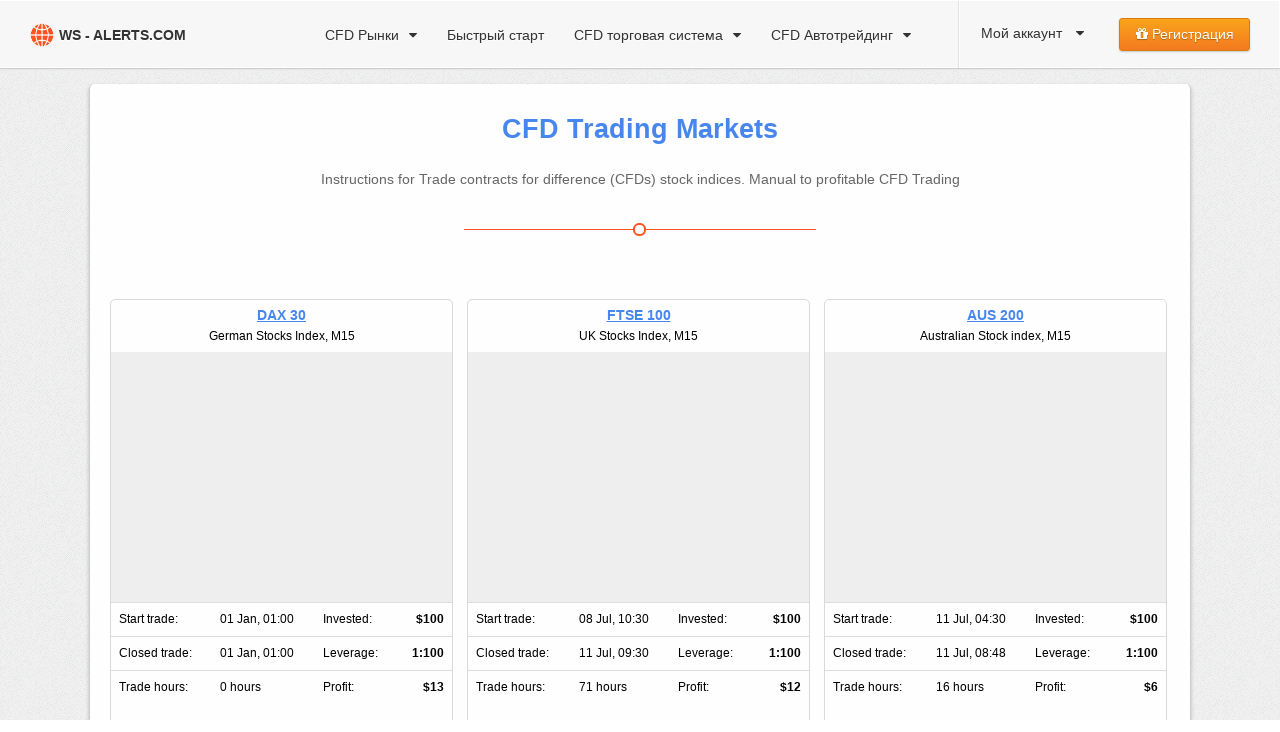

--- FILE ---
content_type: text/html; charset=utf-8
request_url: http://ru.ws-alerts.com/markets
body_size: 6944
content:
<!DOCTYPE html PUBLIC "-//W3C//DTD XHTML 1.0 Transitional//EN" "http://www.w3.org/TR/xhtml1/DTD/xhtml1-transitional.dtd">
<html xmlns="http://www.w3.org/1999/xhtml">
<head>
	<meta http-equiv="Content-Type" content="text/html; charset=utf-8" />
	
	<title>CFD Инструкции торговли</title>	
	
	<link href="/pub/css/layout1.css" rel="stylesheet" type="text/css">	
	<link rel="shortcut icon" href="/favicon.ico" type="image/x-icon" />
	<meta name="description" content="Инструкции для торговли на рынках котрактов на разницу (CFDs) индексов акций. Полное руководство для профессионалов CFD трединга">
	<meta name="keywords" content="Инструкции CFD трейдинга, CFD трейдинг помощь">

	<script src="/pub/st/layout.js"></script>	
	
	<link rel="alternate" href="//ws-alerts.com/markets" hreflang="en" />
	<link rel="alternate" href="//ru.ws-alerts.com/markets" hreflang="ru" />
		
</head>

<body class="fixed lang-ru" data-lang="ru">	
	<header class="aws-page-header">
	<div class="aws-nav-header">
		<div class="aws-nav-header-left">
		
			<a href="/" class="logo"><img src="/pub/images/icons/logo.png"><span>WS - ALERTS.COM</span></a>
			
			
		
			<div class="aws-nav-quicklinks" style="width:690px;">
				<div class="aws-nav-quicklink"> 
					<a href="/markets">CFD Рынки <i class="tw fa-caret-down"></i> </a> 
					
					
					<div class="aws-nav-popover"> 
					   <ul> 						
						<li class="aws-nav-popover-header">CFD РЫНКИ</li> 
						<li><a href="/markets/AUS200">Австралия AUS200</a> </li> 						
						<li><a href="/markets/DAX">Германия DAX30</a> </li> 						
						<li><a href="/markets/FTSE100">Англия FTSE100</a> </li> 
						<li><a href="/markets/NASDAQ100">США NASDAQ100</a> </li> 
						<li><a href="/markets/SP500">США S&P500</a> </li> 
						<li><a href="/markets/DJIA">США Dow Jones</a> </li>
					    <li><a href="/products/fx_cfd_gold_oil_alerts">Сигналы по Нефти и Золоту</a> </li>
							
						
					   </ul> 
					   <div class="aws-nav-popover-arrow"></div> 
					   <div class="aws-nav-popover-arrow-inner"></div> 
					</div>
					
				</div>
				<div class="aws-nav-quicklink"> 
					<a href="/articles">Быстрый старт</a> 
				</div>
				<div class="aws-nav-quicklink"> 
					<a href="/products">CFD торговая система <i class="tw fa-caret-down"></i></a> 
					<div class="aws-nav-popover" style="left:270px;"> 
					   <ul> 
					   		<li class="aws-nav-popover-header">О торговой системе</li> 
							
							<li><a href="/products/fx_cfd_gold_oil_alerts">Сигналы по Нефти и Золоту</a> </li>
							
							
							<li><a href="/products/forex">Форекс индикатор М5</a> </li>
							<li><a href="/products/fx_cfd_alerts">Форекс и CFD сигналы Н4</a> </li>
							
							
							<li><a href="/products">Торговая система</a> </li>
							<li><a href="/products/indicators">MT4 индикаторы</a> </li>
							<li><a href="/products/history">Анализ истории</a> </li>							
					   
					   
					   </ul>
					   <div class="aws-nav-popover-arrow"></div> 
					   <div class="aws-nav-popover-arrow-inner"></div> 
					</div>
				</div>
				
				<div class="aws-nav-quicklink"> 
					<a href="/products/ea">CFD Автотрейдинг <i class="tw fa-caret-down"></i></a> 
					<div class="aws-nav-popover" style="left:450px;"> 
					   <ul> 
					   		<li class="aws-nav-popover-header">CFD Автотрейдинг EA</li> 
							<li><a href="/products/ea">MT4 Автотрейдинг</a> </li>							
							<li><a href="/products/statistic">Наши трейды</a> </li>
					   </ul>
					   <div class="aws-nav-popover-arrow"></div> 
					   <div class="aws-nav-popover-arrow-inner"></div> 
					</div>
					
					
					
				</div>			
			</div>
		</div>
		
		<div id="aws-nav-header-right" class="aws-nav-header-right">
						<a href="/account/signup" class="signup"><i class="tw fa-gift"></i> Регистрация</a>
						<div class="aws-nav-popover-trigger"> 
				<span>Мой аккаунт</span> 
				<i class="tw fa-caret-down"></i> 
				
				
				
				<div class="aws-nav-popover"> 
				   <ul> 
					<li class="aws-nav-popover-header">МОЙ АККАУНТ</li> 
					<li> <a href="/account/login">Вход</a> </li> 
					<li> <a href="/account/signup">Настройки аккаунта</a> </li> 
					<li> <a href="/account/signup">Премиум услуги</a> </li> 
					<li> <a href="/account/recover">Забыли пароль</a> </li> 
				   </ul> 
				   <div class="aws-nav-popover-arrow"></div> 
				   <div class="aws-nav-popover-arrow-inner"></div> 
      			</div>
				
			</div>
			
			
			
			<div class="aws-nav-quicklinks-separator"> 
			 <div class="aws-nav-left"></div> 
			 <div class="aws-nav-right"></div> 
			</div>
		
		
		
		</div>
	
	</div>
	<div class="clear"></div>
</header>	
			
	
	
	<div class="center-content"><div class="head_overview">
	<h1>CFD Trading Markets</h1>
	<p>Instructions for Trade contracts for difference (CFDs) stock indices. Manual to profitable CFD Trading</p>
	<div class="mhr"><span class="hr-inner"><span class="hr-inner-style"></span></span></div>	
	<div class="divide"></div>			
</div>

<script>
	var alerts = {};
	</script>

<div class="market-index">
	
			<div class="market-box">
			<div class="title"><a class="chart-el" name="DAX" href="/markets/DAX">DAX 30</a> <p>German Stocks Index, M15</p></div>
			<div class="dash-line orange"></div>	
			<div class="chart" id="market-chart-GE30"></div>	
			<div class="box">
			<table class="table table-hover">
				<tr>
					<td>Start trade:</td>
					<td>01 Jan, 01:00</td>
					<td>Invested:</td>
					<td align="right"><b>$100</b></td>
				</tr>
				<tr>
					<td>Closed trade:</td>
					<td>01 Jan, 01:00</td>
					<td>Leverage:</td>
					<td align="right"><b>1:100</b></td>
				</tr>
				<tr>
					<td>Trade hours:</td>
					<td>0 hours</td>
					<td>Profit:</td>
					<td align="right"><b>$13</b></td>
				</tr>
			
			</table>
			
			<script>
				alerts['GE30'] =  [];	
			</script>
			<p class="shower"><a href="/account/signup" class="btn btn-success"> <i class="tw fa-ok"></i> Try risk free</a></p>
		</div>
		</div>
			<div class="market-box">
			<div class="title"><a class="chart-el" name="FTSE100" href="/markets/FTSE100">FTSE 100</a> <p>UK Stocks Index, M15</p></div>
			<div class="dash-line orange"></div>	
			<div class="chart" id="market-chart-UK100"></div>	
			<div class="box">
			<table class="table table-hover">
				<tr>
					<td>Start trade:</td>
					<td>08 Jul, 10:30</td>
					<td>Invested:</td>
					<td align="right"><b>$100</b></td>
				</tr>
				<tr>
					<td>Closed trade:</td>
					<td>11 Jul, 09:30</td>
					<td>Leverage:</td>
					<td align="right"><b>1:100</b></td>
				</tr>
				<tr>
					<td>Trade hours:</td>
					<td>71 hours</td>
					<td>Profit:</td>
					<td align="right"><b>$12</b></td>
				</tr>
			
			</table>
			
			<script>
				alerts['UK100'] =  [{"id":"33802","tstamp":"1751967000","symbol":"UK100","period":"30","direct":"2","startPrice":"8801.8","averPrice":"8788.4","stopPrice":"8775.0","lastPrice":"8955.4","maxPrice":"8990.6","minPrice":"8801.8","closePrice":"0.0","closeTime":"0","crdate":"1751958000","cpTime":"1752222600","cpPrice":"8955.1","cpHigh":"0.0","risePotential":"116.7","risk":"26.8","isConfirmed":true}];	
			</script>
			<p class="shower"><a href="/account/signup" class="btn btn-success"> <i class="tw fa-ok"></i> Try risk free</a></p>
		</div>
		</div>
			<div class="market-box">
			<div class="title"><a class="chart-el" name="AUS200" href="/markets/AUS200">AUS 200</a> <p>Australian Stock index, M15</p></div>
			<div class="dash-line orange"></div>	
			<div class="chart" id="market-chart-AUS-200"></div>	
			<div class="box">
			<table class="table table-hover">
				<tr>
					<td>Start trade:</td>
					<td>11 Jul, 04:30</td>
					<td>Invested:</td>
					<td align="right"><b>$100</b></td>
				</tr>
				<tr>
					<td>Closed trade:</td>
					<td>11 Jul, 08:48</td>
					<td>Leverage:</td>
					<td align="right"><b>1:100</b></td>
				</tr>
				<tr>
					<td>Trade hours:</td>
					<td>16 hours</td>
					<td>Profit:</td>
					<td align="right"><b>$6</b></td>
				</tr>
			
			</table>
			
			<script>
				alerts['AUS-200'] =  [{"id":"33806","tstamp":"1752204600","symbol":"AUS-200","period":"30","direct":"4","startPrice":"8595.6","averPrice":"8615.6","stopPrice":"8635.6","lastPrice":"8582.1","maxPrice":"8542.6","minPrice":"8603.6","closePrice":"0.0","closeTime":"0","crdate":"1752195680","cpTime":"1752263301","cpPrice":"8582.1","cpHigh":"0.0","risePotential":"15.2","risk":"40.0","isConfirmed":false},{"id":"33804","tstamp":"1752030000","symbol":"AUS-200","period":"30","direct":"4","startPrice":"8544.9","averPrice":"8571.8","stopPrice":"8598.6","lastPrice":"8597.6","maxPrice":"8535.9","minPrice":"8635.6","closePrice":"0.0","closeTime":"0","crdate":"1752021000","cpTime":"1752195680","cpPrice":"8595.6","cpHigh":"0.0","risePotential":"0.0","risk":"53.7","isConfirmed":false},{"id":"33801","tstamp":"1751965200","symbol":"AUS-200","period":"30","direct":"2","startPrice":"8601.3","averPrice":"8582.6","stopPrice":"8563.8","lastPrice":"8544.9","maxPrice":"8608.6","minPrice":"8544.9","closePrice":"0.0","closeTime":"0","crdate":"1751956200","cpTime":"1752021000","cpPrice":"8544.9","cpHigh":"0.0","risePotential":"685.3","risk":"37.5","isConfirmed":true}];	
			</script>
			<p class="shower"><a href="/account/signup" class="btn btn-success"> <i class="tw fa-ok"></i> Try risk free</a></p>
		</div>
		</div>
			<div class="market-box">
			<div class="title"><a class="chart-el" name="DJIA" href="/markets/DJIA">DOW JONES</a> <p>USA Industrial Stock index, M15</p></div>
			<div class="dash-line orange"></div>	
			<div class="chart" id="market-chart-DJIA"></div>	
			<div class="box">
			<table class="table table-hover">
				<tr>
					<td>Start trade:</td>
					<td>01 Jan, 01:00</td>
					<td>Invested:</td>
					<td align="right"><b>$100</b></td>
				</tr>
				<tr>
					<td>Closed trade:</td>
					<td>01 Jan, 01:00</td>
					<td>Leverage:</td>
					<td align="right"><b>1:100</b></td>
				</tr>
				<tr>
					<td>Trade hours:</td>
					<td>0 hours</td>
					<td>Profit:</td>
					<td align="right"><b>$10</b></td>
				</tr>
			
			</table>
			
			<script>
				alerts['DJIA'] =  [];	
			</script>
			<p class="shower"><a href="/account/signup" class="btn btn-success"> <i class="tw fa-ok"></i> Try risk free</a></p>
		</div>
		</div>
			<div class="market-box">
			<div class="title"><a class="chart-el" name="SP500" href="/markets/SP500">S&P 500</a> <p>USA Standart & Poor's Stock index, M15</p></div>
			<div class="dash-line orange"></div>	
			<div class="chart" id="market-chart-US500"></div>	
			<div class="box">
			<table class="table table-hover">
				<tr>
					<td>Start trade:</td>
					<td>08 Jul, 10:00</td>
					<td>Invested:</td>
					<td align="right"><b>$100</b></td>
				</tr>
				<tr>
					<td>Closed trade:</td>
					<td>11 Jul, 02:30</td>
					<td>Leverage:</td>
					<td align="right"><b>1:100</b></td>
				</tr>
				<tr>
					<td>Trade hours:</td>
					<td>65 hours</td>
					<td>Profit:</td>
					<td align="right"><b>$11</b></td>
				</tr>
			
			</table>
			
			<script>
				alerts['US500'] =  [{"id":"33800","tstamp":"1751965200","symbol":"US500","period":"30","direct":"2","startPrice":"6241.6","averPrice":"6239.0","stopPrice":"6236.5","lastPrice":"6263.8","maxPrice":"6293.6","minPrice":"6222.5","closePrice":"0.0","closeTime":"0","crdate":"1751956200","cpTime":"1752197400","cpPrice":"6263.8","cpHigh":"0.0","risePotential":"120.7","risk":"5.1","isConfirmed":true}];	
			</script>
			<p class="shower"><a href="/account/signup" class="btn btn-success"> <i class="tw fa-ok"></i> Try risk free</a></p>
		</div>
		</div>
			<div class="market-box">
			<div class="title"><a class="chart-el" name="NASDAQ100" href="/markets/NASDAQ100">NASDAQ 100</a> <p>USA Best companies Stock index, M15</p></div>
			<div class="dash-line orange"></div>	
			<div class="chart" id="market-chart-US100"></div>	
			<div class="box">
			<table class="table table-hover">
				<tr>
					<td>Start trade:</td>
					<td>08 Jul, 06:00</td>
					<td>Invested:</td>
					<td align="right"><b>$100</b></td>
				</tr>
				<tr>
					<td>Closed trade:</td>
					<td>11 Jul, 01:30</td>
					<td>Leverage:</td>
					<td align="right"><b>1:100</b></td>
				</tr>
				<tr>
					<td>Trade hours:</td>
					<td>56 hours</td>
					<td>Profit:</td>
					<td align="right"><b>$7</b></td>
				</tr>
			
			</table>
			
			<script>
				alerts['US100'] =  [{"id":"33803","tstamp":"1751994000","symbol":"US100","period":"30","direct":"4","startPrice":"22664.9","averPrice":"22721.2","stopPrice":"22777.4","lastPrice":"22696.8","maxPrice":"22664.9","minPrice":"22890.8","closePrice":"0.0","closeTime":"0","crdate":"1751986560","cpTime":"1752193800","cpPrice":"22703.1","cpHigh":"0.0","risePotential":"0.0","risk":"112.5","isConfirmed":false}];	
			</script>
			<p class="shower"><a href="/account/signup" class="btn btn-success"> <i class="tw fa-ok"></i> Try risk free</a></p>
		</div>
		</div>
	</div>


<div class="market-index">
	<div class="head_overview">
		<div class="divide"></div>	
		<h2 class="mhead">What is CFD Trading ?</h2>
		<div class="mhr"><span class="hr-inner"><span class="hr-inner-style"></span></span></div>
		<div class="divide"></div>	
	</div>
	
	
	
	<div class="body_overview">
		<img src="/pub/images/carousel/mt4.png" class="image-text" >
		<div class="body_text">
			<p>CFD trading is an analogue of forex trading, but in this case we make more stable earning profits. 
Forex market is always place in tight band and moves to 1-2% per week. 
Equity markets are moving to 1-2% per day.
You are trading on their own funds with leverage of 1:100, to make a profit every day and manage risk as world banks and investment 
institutions.
</p>
<p>When you use similar strategies of banks, you'll have similar results and earning profits or losses.
We offer one of the best Trading strategies on global equity indices like a Dow Jones, DAX30, FTSE100, NASDAQ100, S&P500, AUS200.
Examples of long entry points you can see in the graphs above. 
Start today to trade like a pro in the stock markets with a leverage of 1: 100 without any risk !</p>
		</div>
		<div class="clear"></div>
	</div>
	
	

	<div class="head_overview">
		<div class="divide"></div>	
		<h2 class="mhead">How to trade CFD Markets?</h2>
		<div class="mhr"><span class="hr-inner"><span class="hr-inner-style"></span></span></div>
		<div class="divide"></div>	
	</div>

	
	<div class="body_overview">
		 
		 <table class="table table-hover small">
		 	<tr>
				<th>Market</th>
				<th>Working hours</th>
				<th>Contract size</th>
				<th>Margin</th>
				<th>Spread (night)	</th>
				<th>Details</th>
			</tr>
			
			<tr>
				<td>UK 100 Cash</td>
				<td>07:00 - 21:00</td>
				<td>GBP 10 per point</td>
				<td>$500 per 1 lot</td>
				<td>0.9 (5)</td>
				<td><a class="btn" href="/markets/FTSE100" target="_blank">More »</a></td>
			</tr>
			<tr>
				<td>Wall Street Cash</td>
				<td>14:30-21:00</td>
				<td>USD 10 per point</td>
				<td>$500 per 1 lot</td>
				<td>1(2)</td>
				<td><a class="btn" href="/markets/DJIA" target="_blank">More »</a></td>
			</tr>
			<tr>
				<td>US 500 Cash</td>
				<td>21:30 - 22:15 & 23:30 - 21:15</td>
				<td>USD 100 per point</td>
				<td>$500 per 1 lot</td>
				<td>0.4</td>
				<td><a class="btn" href="/markets/SP500" target="_blank">More »</a></td>
			</tr>
			<tr>
				<td>US Tech 100 Cash</td>
				<td>21:30 - 22:15 & 23:30 - 21:15</td>
				<td>USD 100 per point</td>
				<td>$1000 per 1 lot</td>
				<td>0.8</td>
				<td><a class="btn" href="/markets/NASDAQ100" target="_blank">More »</a></td>
			</tr>
			<tr>
				<td>German 30 Cash</td>
				<td>07:00 - 21:00</td>
				<td>EUR 10 per point</td>
				<td>$300 per 1 lot</td>
				<td>0.9 (6)</td>
				<td><a class="btn" href="/markets/DAX" target="_blank">More »</a></td>
			</tr>
			<tr>
				<td>Australia 200 Cash</td>
				<td>22:50 - 05:30 & 06:10 - 21:00*</td>
				<td>USD 25 per point</td>
				<td>$250 per 1 lot</td>
				<td>1(4)</td>
				<td><a class="btn" href="/markets/AUS200" target="_blank">More »</a></td>
			</tr>
		 </table>		
		
		 <p class="about">
			 *00:50-07:30 & 08:10-22:00 for period from second Sunday in March to first Sunday in November
			 <br><br>
			 <b>Minimum trade size</b><br>
			 Minimum trade size for all stock indices is 0.1 lot.<br><br>
	
			 <b>Maximum leverage</b><br>
			 Maximum leverage for UK 100 Cash, Wall Street Cash, US 500 Cash, 
			 US Tech 100 Cash, German 30 Cash, Australia 200 Cash  is 100:1.<br><br>
			 <b>Leverage and margin</b><br>
			 
			 Leverage allows you to gain much larger exposure to a financial market compared to the value of your deposit. <br> The initial deposit is often referred to as the margin required.<br><br>	
			 <span>View the following CFD example:<br>
                    EUR/USD 1 lot = €100,000 <br>
                    €100,000 / leverage (1:100) = margin requirement <br>
                    €100,000 / 100 = €1000 (Margin required to put trade on) 
			 </span>
			 </p>	
	</div> 
	
	
	<div class="body_overview">
		<div class="body_text">
		 <h3 class="featurette-heading">CFD Index contracts</h3>
		 <p  class="lead">Cash CFD contracts provide a cost-effective solution for short- to medium-term trading. They do not have an expiry date and an overnight financing rate is applied for every night that you hold a position open. This is due to you only having a small percentage of the full value of the trade as margin on deposit, so your account incurs a debit or credit for each day that the position is held overnight. Similar to a mortgage on a property, you can put down a deposit and the remaining balance you can pay for with an interest-only loan from the bank. In the event of a corporate action or dividend being applied to the underlying market, a cash adjustment may be made to the account to reflect this redistribution of cash. A haircut may be applied to the value of this cash adjustment.</p>
		
		</div>	
		<img src="/pub/images/carousel/man-front-monitor.jpg" class="image-text right" >
		<div class="clear"></div>
	</div>
	
	
	<div class="body_overview">
		<img src="/pub/images/carousel/dax_spread_betting_250x250.png" class="image-text" >
		<div class="body_text">
		 <h3 class="featurette-heading">What is Stock Index ?</h3>
		 <p  class="lead">A stock index is the value of a particular market that is made up of a certain number of stock prices. The value is expressed as a price that has changed from a base value, allowing investors to perceive how a particular stock market has performed. Indices measure and represent a value of a basket of shares and for the majority of the world's major indices there are future prices as well as the specific cash price.</p>
		 
		 <h3 class="featurette-heading">Trade CFD with intradays Online Alerts</h3>
		 <p><a href="/products">CFD Trading system</a> provides intraday Online Alerts for the market indices popular. Now it supported next Indicies: 
		DAX 30, FTSE 100, Dow Jones 30, S&P 500, Nasdaq 100, Australia 200 Cash. Every alert get Enter point in market, direct deal, risk in points, stoploss point, takeprofit point. Now provides alerts for 2 timeframes, H1 alerts gives 1-2 alerts per active session. And  M15 alerts 3-4 alerts per active session.</p>
		
		</div>	
		
		<div class="clear"></div>
	</div>
<br />
<!--	
	<div class="row">
		<div class="jumbotron"><a href="/account/signup" class="btn btn-success"><i class="tw fa-ok"></i> Try risk free</a></div>
	
	</div>
	-->
</div>




<div class="banner-bottom head_overview">	
	<h4>Stock Indices Trading</h4>
	<div class="mhr"><span class="hr-inner"><span class="hr-inner-style"></span></span></div>	
	
	<p>
	We have a team of more than 5000 traders earn on the stock exchanges	</p>
	<a href="/account/signup" class="btn 
	 btn-success large 	
	" style="width:180px;padding:6px 12px;">
	<i class="tw fa-ok"></i> Try risk free	</a></div>
	
</div></div>	

	
<div class="ftr">
	<div class="line">
		<ul>
			<li><a href="/">Главная</a></li>
			<li><a href="/pages/about">О нас</a></li>			
			
			<li><a href="/articles">Старт CFD трейдинг</a></li>
			<li><a href="/pages/howcfdworks">Как работает CFD</a></li> 
			<li><a href="/articles/view/49">CFD vs Forex</a></li> 
			<li><a href="/products/ea">CFD Автотрейдинг</a></li>
			<li><a href="/products/forex">Форекс индикатор</a></li> 
			<li><a href="/pages/rules">Условия</a></li>
			<li><a href="/pages/privacy">Политика данных</a></li>
			<!-- <li><a href="/pages/partners">Партнерская программа</a></li> -->
			
			<li><a href="/pages/contacts">Контакты</a></li>			
		</ul>
	 </div>
	<div class="copyrights">© 2014 - 2026  WS-ALERTS.COM all rights reserved.</div>
	<div class="copyrights" style="line-height:17px;">
		Услуга предоставлена компанией World Stocks Capital LLC		<!-- Service provided by World Stocks Capital LLC -->
		
		<!-- Service provided by World Stocks Capital s.r.o., <br> Budovatelu 2350/66, Most, Usteckiy kray 43401, Czech Respublic -->
	</div>	
</div>
		<!-- Yandex.Metrika counter -->
	<script type="text/javascript">
	(function (d, w, c) {
		(w[c] = w[c] || []).push(function() {
			try {
				w.yaCounter30865171 = new Ya.Metrika({id:30865171,
						accurateTrackBounce:true});
			} catch(e) { }
		});
	
		var n = d.getElementsByTagName("script")[0],
			s = d.createElement("script"),
			f = function () { n.parentNode.insertBefore(s, n); };
		s.type = "text/javascript";
		s.async = true;
		s.src = (d.location.protocol == "https:" ? "https:" : "http:") + "//mc.yandex.ru/metrika/watch.js";
	
		if (w.opera == "[object Opera]") {
			d.addEventListener("DOMContentLoaded", f, false);
		} else { f(); }
	})(document, window, "yandex_metrika_callbacks");
	</script></body>
</html>


--- FILE ---
content_type: text/css
request_url: http://ru.ws-alerts.com/pub/css/layout1.css
body_size: 15797
content:
a,abbr,acronym,address,applet,article,aside,audio,b,big,blockquote,body,canvas,caption,center,cite,code,dd,del,details,dfn,div,dl,dt,em,embed,fieldset,figcaption,figure,footer,form,h1,h2,h3,h4,h5,h6,header,hgroup,html,i,iframe,img,ins,kbd,label,legend,li,mark,menu,nav,object,ol,output,p,pre,q,ruby,s,samp,section,small,span,strike,strong,sub,summary,sup,table,tbody,td,tfoot,th,thead,time,tr,tt,u,ul,var,video{margin:0;padding:0;border:0;font-size:100%;vertical-align:baseline}article,aside,details,figcaption,figure,footer,header,hgroup,menu,nav,section{display:block}body{line-height:1}ol,ul{list-style:none}blockquote,q{quotes:none}blockquote:after,blockquote:before,q:after,q:before{content:'';content:none}table{border-collapse:collapse;border-spacing:0}/*!
 *  Font Awesome 4.0.3 by @davegandy - http://fontawesome.io - @fontawesome
 *  License - http://fontawesome.io/license (Font: SIL OFL 1.1, CSS: MIT License)
 */@font-face{font-family:FontAwesome;src:url(../fonts/fontawesome-webfont.eot?v=4.0.3);src:url(../fonts/fontawesome-webfont.eot?#iefix&v=4.0.3) format('embedded-opentype'),url(../fonts/fontawesome-webfont.woff?v=4.0.3) format('woff'),url(../fonts/fontawesome-webfont.ttf?v=4.0.3) format('truetype'),url(../fonts/fontawesome-webfont.svg?v=4.0.3#fontawesomeregular) format('svg');font-weight:400;font-style:normal}.tw{display:inline-block;font-family:FontAwesome;font-style:normal;font-weight:400;line-height:1;-webkit-font-smoothing:antialiased;-moz-osx-font-smoothing:grayscale}.fa-lg{font-size:1.3333333333333333em;line-height:.75em;vertical-align:-15%}.fa-2x{font-size:2em}.fa-3x{font-size:3em}.fa-4x{font-size:4em}.fa-5x{font-size:5em}.fa-fw{width:1.2857142857142858em;text-align:center}.fa-ul{padding-left:0;margin-left:2.142857142857143em;list-style-type:none}.fa-ul>li{position:relative}.fa-li{position:absolute;left:-2.14285714em;width:2.142857142857143em;top:.14285714285714285em;text-align:center}.fa-li.fa-lg{left:-1.85714286em}.fa-border{padding:.2em .25em .15em;border:.08em solid #eee;border-radius:.1em}.pull-left{float:left}.fa.pull-left{margin-right:.3em}.fa.pull-right{margin-left:.3em}.fa-spin{-webkit-animation:spin 2s infinite linear;-moz-animation:spin 2s infinite linear;-o-animation:spin 2s infinite linear;animation:spin 2s infinite linear}@-moz-keyframes spin{0%{-moz-transform:rotate(0deg)}100%{-moz-transform:rotate(359deg)}}@-webkit-keyframes spin{0%{-webkit-transform:rotate(0deg)}100%{-webkit-transform:rotate(359deg)}}@-o-keyframes spin{0%{-o-transform:rotate(0deg)}100%{-o-transform:rotate(359deg)}}@-ms-keyframes spin{0%{-ms-transform:rotate(0deg)}100%{-ms-transform:rotate(359deg)}}@keyframes spin{0%{transform:rotate(0deg)}100%{transform:rotate(359deg)}}.fa-rotate-90{filter:progid:DXImageTransform.Microsoft.BasicImage(rotation=1);-webkit-transform:rotate(90deg);-moz-transform:rotate(90deg);-ms-transform:rotate(90deg);-o-transform:rotate(90deg);transform:rotate(90deg)}.fa-rotate-180{filter:progid:DXImageTransform.Microsoft.BasicImage(rotation=2);-webkit-transform:rotate(180deg);-moz-transform:rotate(180deg);-ms-transform:rotate(180deg);-o-transform:rotate(180deg);transform:rotate(180deg)}.fa-rotate-270{filter:progid:DXImageTransform.Microsoft.BasicImage(rotation=3);-webkit-transform:rotate(270deg);-moz-transform:rotate(270deg);-ms-transform:rotate(270deg);-o-transform:rotate(270deg);transform:rotate(270deg)}.fa-flip-horizontal{filter:progid:DXImageTransform.Microsoft.BasicImage(rotation=0, mirror=1);-webkit-transform:scale(-1,1);-moz-transform:scale(-1,1);-ms-transform:scale(-1,1);-o-transform:scale(-1,1);transform:scale(-1,1)}.fa-flip-vertical{filter:progid:DXImageTransform.Microsoft.BasicImage(rotation=2, mirror=1);-webkit-transform:scale(1,-1);-moz-transform:scale(1,-1);-ms-transform:scale(1,-1);-o-transform:scale(1,-1);transform:scale(1,-1)}.fa-stack{position:relative;display:inline-block;width:2em;height:2em;line-height:2em;vertical-align:middle}.fa-stack-1x,.fa-stack-2x{position:absolute;left:0;width:100%;text-align:center}.fa-stack-1x{line-height:inherit}.fa-stack-2x{font-size:2em}.fa-inverse{color:#fff}.fa-glass:before{content:"\f000"}.fa-music:before{content:"\f001"}.fa-search:before{content:"\f002"}.fa-envelope-o:before{content:"\f003"}.fa-heart:before{content:"\f004"}.fa-star:before{content:"\f005"}.fa-star-o:before{content:"\f006"}.fa-user:before{content:"\f007"}.fa-film:before{content:"\f008"}.fa-th-large:before{content:"\f009"}.fa-th:before{content:"\f00a"}.fa-th-list:before{content:"\f00b"}.fa-check:before{content:"\f00c"}.fa-times:before{content:"\f00d"}.fa-search-plus:before{content:"\f00e"}.fa-search-minus:before{content:"\f010"}.fa-power-off:before{content:"\f011"}.fa-signal:before{content:"\f012"}.fa-cog:before,.fa-gear:before{content:"\f013"}.fa-trash-o:before{content:"\f014"}.fa-home:before{content:"\f015"}.fa-file-o:before{content:"\f016"}.fa-clock-o:before{content:"\f017"}.fa-road:before{content:"\f018"}.fa-download:before{content:"\f019"}.fa-arrow-circle-o-down:before{content:"\f01a"}.fa-arrow-circle-o-up:before{content:"\f01b"}.fa-inbox:before{content:"\f01c"}.fa-play-circle-o:before{content:"\f01d"}.fa-repeat:before,.fa-rotate-right:before{content:"\f01e"}.fa-refresh:before{content:"\f021"}.fa-list-alt:before{content:"\f022"}.fa-lock:before{content:"\f023"}.fa-flag:before{content:"\f024"}.fa-headphones:before{content:"\f025"}.fa-volume-off:before{content:"\f026"}.fa-volume-down:before{content:"\f027"}.fa-volume-up:before{content:"\f028"}.fa-qrcode:before{content:"\f029"}.fa-barcode:before{content:"\f02a"}.fa-tag:before{content:"\f02b"}.fa-tags:before{content:"\f02c"}.fa-book:before{content:"\f02d"}.fa-bookmark:before{content:"\f02e"}.fa-print:before{content:"\f02f"}.fa-camera:before{content:"\f030"}.fa-font:before{content:"\f031"}.fa-bold:before{content:"\f032"}.fa-italic:before{content:"\f033"}.fa-text-height:before{content:"\f034"}.fa-text-width:before{content:"\f035"}.fa-align-left:before{content:"\f036"}.fa-align-center:before{content:"\f037"}.fa-align-right:before{content:"\f038"}.fa-align-justify:before{content:"\f039"}.fa-list:before{content:"\f03a"}.fa-dedent:before,.fa-outdent:before{content:"\f03b"}.fa-indent:before{content:"\f03c"}.fa-video-camera:before{content:"\f03d"}.fa-picture-o:before{content:"\f03e"}.fa-pencil:before{content:"\f040"}.fa-map-marker:before{content:"\f041"}.fa-adjust:before{content:"\f042"}.fa-tint:before{content:"\f043"}.fa-edit:before,.fa-pencil-square-o:before{content:"\f044"}.fa-share-square-o:before{content:"\f045"}.fa-check-square-o:before{content:"\f046"}.fa-arrows:before{content:"\f047"}.fa-step-backward:before{content:"\f048"}.fa-fast-backward:before{content:"\f049"}.fa-backward:before{content:"\f04a"}.fa-play:before{content:"\f04b"}.fa-pause:before{content:"\f04c"}.fa-stop:before{content:"\f04d"}.fa-forward:before{content:"\f04e"}.fa-fast-forward:before{content:"\f050"}.fa-step-forward:before{content:"\f051"}.fa-eject:before{content:"\f052"}.fa-chevron-left:before{content:"\f053"}.fa-chevron-right:before{content:"\f054"}.fa-plus-circle:before{content:"\f055"}.fa-minus-circle:before{content:"\f056"}.fa-times-circle:before{content:"\f057"}.fa-check-circle:before{content:"\f058"}.fa-question-circle:before{content:"\f059"}.fa-info-circle:before{content:"\f05a"}.fa-crosshairs:before{content:"\f05b"}.fa-times-circle-o:before{content:"\f05c"}.fa-check-circle-o:before{content:"\f05d"}.fa-ban:before{content:"\f05e"}.fa-arrow-left:before{content:"\f060"}.fa-arrow-right:before{content:"\f061"}.fa-arrow-up:before{content:"\f062"}.fa-arrow-down:before{content:"\f063"}.fa-mail-forward:before,.fa-share:before{content:"\f064"}.fa-expand:before{content:"\f065"}.fa-compress:before{content:"\f066"}.fa-plus:before{content:"\f067"}.fa-minus:before{content:"\f068"}.fa-asterisk:before{content:"\f069"}.fa-exclamation-circle:before{content:"\f06a"}.fa-gift:before{content:"\f06b"}.fa-leaf:before{content:"\f06c"}.fa-fire:before{content:"\f06d"}.fa-eye:before{content:"\f06e"}.fa-eye-slash:before{content:"\f070"}.fa-exclamation-triangle:before,.fa-warning:before{content:"\f071"}.fa-plane:before{content:"\f072"}.fa-calendar:before{content:"\f073"}.fa-random:before{content:"\f074"}.fa-comment:before{content:"\f075"}.fa-magnet:before{content:"\f076"}.fa-chevron-up:before{content:"\f077"}.fa-chevron-down:before{content:"\f078"}.fa-retweet:before{content:"\f079"}.fa-shopping-cart:before{content:"\f07a"}.fa-folder:before{content:"\f07b"}.fa-folder-open:before{content:"\f07c"}.fa-arrows-v:before{content:"\f07d"}.fa-arrows-h:before{content:"\f07e"}.fa-bar-chart-o:before{content:"\f080"}.fa-twitter-square:before{content:"\f081"}.fa-facebook-square:before{content:"\f082"}.fa-camera-retro:before{content:"\f083"}.fa-key:before{content:"\f084"}.fa-cogs:before,.fa-gears:before{content:"\f085"}.fa-comments:before{content:"\f086"}.fa-thumbs-o-up:before{content:"\f087"}.fa-thumbs-o-down:before{content:"\f088"}.fa-star-half:before{content:"\f089"}.fa-heart-o:before{content:"\f08a"}.fa-sign-out:before{content:"\f08b"}.fa-linkedin-square:before{content:"\f08c"}.fa-thumb-tack:before{content:"\f08d"}.fa-external-link:before{content:"\f08e"}.fa-sign-in:before{content:"\f090"}.fa-trophy:before{content:"\f091"}.fa-github-square:before{content:"\f092"}.fa-upload:before{content:"\f093"}.fa-lemon-o:before{content:"\f094"}.fa-phone:before{content:"\f095"}.fa-square-o:before{content:"\f096"}.fa-bookmark-o:before{content:"\f097"}.fa-phone-square:before{content:"\f098"}.fa-twitter:before{content:"\f099"}.fa-facebook:before{content:"\f09a"}.fa-github:before{content:"\f09b"}.fa-unlock:before{content:"\f09c"}.fa-credit-card:before{content:"\f09d"}.fa-rss:before{content:"\f09e"}.fa-hdd-o:before{content:"\f0a0"}.fa-bullhorn:before{content:"\f0a1"}.fa-bell:before{content:"\f0f3"}.fa-certificate:before{content:"\f0a3"}.fa-hand-o-right:before{content:"\f0a4"}.fa-hand-o-left:before{content:"\f0a5"}.fa-hand-o-up:before{content:"\f0a6"}.fa-hand-o-down:before{content:"\f0a7"}.fa-arrow-circle-left:before{content:"\f0a8"}.fa-arrow-circle-right:before{content:"\f0a9"}.fa-arrow-circle-up:before{content:"\f0aa"}.fa-arrow-circle-down:before{content:"\f0ab"}.fa-globe:before{content:"\f0ac"}.fa-wrench:before{content:"\f0ad"}.fa-tasks:before{content:"\f0ae"}.fa-filter:before{content:"\f0b0"}.fa-briefcase:before{content:"\f0b1"}.fa-arrows-alt:before{content:"\f0b2"}.fa-group:before,.fa-users:before{content:"\f0c0"}.fa-chain:before,.fa-link:before{content:"\f0c1"}.fa-cloud:before{content:"\f0c2"}.fa-flask:before{content:"\f0c3"}.fa-cut:before,.fa-scissors:before{content:"\f0c4"}.fa-copy:before,.fa-files-o:before{content:"\f0c5"}.fa-paperclip:before{content:"\f0c6"}.fa-floppy-o:before,.fa-save:before{content:"\f0c7"}.fa-square:before{content:"\f0c8"}.fa-bars:before{content:"\f0c9"}.fa-list-ul:before{content:"\f0ca"}.fa-list-ol:before{content:"\f0cb"}.fa-strikethrough:before{content:"\f0cc"}.fa-underline:before{content:"\f0cd"}.fa-table:before{content:"\f0ce"}.fa-magic:before{content:"\f0d0"}.fa-truck:before{content:"\f0d1"}.fa-pinterest:before{content:"\f0d2"}.fa-pinterest-square:before{content:"\f0d3"}.fa-google-plus-square:before{content:"\f0d4"}.fa-google-plus:before{content:"\f0d5"}.fa-money:before{content:"\f0d6"}.fa-caret-down:before{content:"\f0d7"}.fa-caret-up:before{content:"\f0d8"}.fa-caret-left:before{content:"\f0d9"}.fa-caret-right:before{content:"\f0da"}.fa-columns:before{content:"\f0db"}.fa-sort:before,.fa-unsorted:before{content:"\f0dc"}.fa-sort-asc:before,.fa-sort-down:before{content:"\f0dd"}.fa-sort-desc:before,.fa-sort-up:before{content:"\f0de"}.fa-envelope:before{content:"\f0e0"}.fa-linkedin:before{content:"\f0e1"}.fa-rotate-left:before,.fa-undo:before{content:"\f0e2"}.fa-gavel:before,.fa-legal:before{content:"\f0e3"}.fa-dashboard:before,.fa-tachometer:before{content:"\f0e4"}.fa-comment-o:before{content:"\f0e5"}.fa-comments-o:before{content:"\f0e6"}.fa-bolt:before,.fa-flash:before{content:"\f0e7"}.fa-sitemap:before{content:"\f0e8"}.fa-umbrella:before{content:"\f0e9"}.fa-clipboard:before,.fa-paste:before{content:"\f0ea"}.fa-lightbulb-o:before{content:"\f0eb"}.fa-exchange:before{content:"\f0ec"}.fa-cloud-download:before{content:"\f0ed"}.fa-cloud-upload:before{content:"\f0ee"}.fa-user-md:before{content:"\f0f0"}.fa-stethoscope:before{content:"\f0f1"}.fa-suitcase:before{content:"\f0f2"}.fa-bell-o:before{content:"\f0a2"}.fa-coffee:before{content:"\f0f4"}.fa-cutlery:before{content:"\f0f5"}.fa-file-text-o:before{content:"\f0f6"}.fa-building-o:before{content:"\f0f7"}.fa-hospital-o:before{content:"\f0f8"}.fa-ambulance:before{content:"\f0f9"}.fa-medkit:before{content:"\f0fa"}.fa-fighter-jet:before{content:"\f0fb"}.fa-beer:before{content:"\f0fc"}.fa-h-square:before{content:"\f0fd"}.fa-plus-square:before{content:"\f0fe"}.fa-angle-double-left:before{content:"\f100"}.fa-angle-double-right:before{content:"\f101"}.fa-angle-double-up:before{content:"\f102"}.fa-angle-double-down:before{content:"\f103"}.fa-angle-left:before{content:"\f104"}.fa-angle-right:before{content:"\f105"}.fa-angle-up:before{content:"\f106"}.fa-angle-down:before{content:"\f107"}.fa-desktop:before{content:"\f108"}.fa-laptop:before{content:"\f109"}.fa-tablet:before{content:"\f10a"}.fa-mobile-phone:before,.fa-mobile:before{content:"\f10b"}.fa-circle-o:before{content:"\f10c"}.fa-quote-left:before{content:"\f10d"}.fa-quote-right:before{content:"\f10e"}.fa-spinner:before{content:"\f110"}.fa-circle:before{content:"\f111"}.fa-mail-reply:before,.fa-reply:before{content:"\f112"}.fa-github-alt:before{content:"\f113"}.fa-folder-o:before{content:"\f114"}.fa-folder-open-o:before{content:"\f115"}.fa-smile-o:before{content:"\f118"}.fa-frown-o:before{content:"\f119"}.fa-meh-o:before{content:"\f11a"}.fa-gamepad:before{content:"\f11b"}.fa-keyboard-o:before{content:"\f11c"}.fa-flag-o:before{content:"\f11d"}.fa-flag-checkered:before{content:"\f11e"}.fa-terminal:before{content:"\f120"}.fa-code:before{content:"\f121"}.fa-mail-reply-all:before,.fa-reply-all:before{content:"\f122"}.fa-star-half-empty:before,.fa-star-half-full:before,.fa-star-half-o:before{content:"\f123"}.fa-location-arrow:before{content:"\f124"}.fa-crop:before{content:"\f125"}.fa-code-fork:before{content:"\f126"}.fa-chain-broken:before,.fa-unlink:before{content:"\f127"}.fa-question:before{content:"\f128"}.fa-info:before{content:"\f129"}.fa-exclamation:before{content:"\f12a"}.fa-superscript:before{content:"\f12b"}.fa-subscript:before{content:"\f12c"}.fa-eraser:before{content:"\f12d"}.fa-puzzle-piece:before{content:"\f12e"}.fa-microphone:before{content:"\f130"}.fa-microphone-slash:before{content:"\f131"}.fa-shield:before{content:"\f132"}.fa-calendar-o:before{content:"\f133"}.fa-fire-extinguisher:before{content:"\f134"}.fa-rocket:before{content:"\f135"}.fa-maxcdn:before{content:"\f136"}.fa-chevron-circle-left:before{content:"\f137"}.fa-chevron-circle-right:before{content:"\f138"}.fa-chevron-circle-up:before{content:"\f139"}.fa-chevron-circle-down:before{content:"\f13a"}.fa-html5:before{content:"\f13b"}.fa-css3:before{content:"\f13c"}.fa-anchor:before{content:"\f13d"}.fa-unlock-alt:before{content:"\f13e"}.fa-bullseye:before{content:"\f140"}.fa-ellipsis-h:before{content:"\f141"}.fa-ellipsis-v:before{content:"\f142"}.fa-rss-square:before{content:"\f143"}.fa-play-circle:before{content:"\f144"}.fa-ticket:before{content:"\f145"}.fa-minus-square:before{content:"\f146"}.fa-minus-square-o:before{content:"\f147"}.fa-level-up:before{content:"\f148"}.fa-level-down:before{content:"\f149"}.fa-check-square:before{content:"\f14a"}.fa-pencil-square:before{content:"\f14b"}.fa-external-link-square:before{content:"\f14c"}.fa-share-square:before{content:"\f14d"}.fa-compass:before{content:"\f14e"}.fa-caret-square-o-down:before,.fa-toggle-down:before{content:"\f150"}.fa-caret-square-o-up:before,.fa-toggle-up:before{content:"\f151"}.fa-caret-square-o-right:before,.fa-toggle-right:before{content:"\f152"}.fa-eur:before,.fa-euro:before{content:"\f153"}.fa-gbp:before{content:"\f154"}.fa-dollar:before,.fa-usd:before{content:"\f155"}.fa-inr:before,.fa-rupee:before{content:"\f156"}.fa-cny:before,.fa-jpy:before,.fa-rmb:before,.fa-yen:before{content:"\f157"}.fa-rouble:before,.fa-rub:before,.fa-ruble:before{content:"\f158"}.fa-krw:before,.fa-won:before{content:"\f159"}.fa-bitcoin:before,.fa-btc:before{content:"\f15a"}.fa-file:before{content:"\f15b"}.fa-file-text:before{content:"\f15c"}.fa-sort-alpha-asc:before{content:"\f15d"}.fa-sort-alpha-desc:before{content:"\f15e"}.fa-sort-amount-asc:before{content:"\f160"}.fa-sort-amount-desc:before{content:"\f161"}.fa-sort-numeric-asc:before{content:"\f162"}.fa-sort-numeric-desc:before{content:"\f163"}.fa-thumbs-up:before{content:"\f164"}.fa-thumbs-down:before{content:"\f165"}.fa-youtube-square:before{content:"\f166"}.fa-youtube:before{content:"\f167"}.fa-xing:before{content:"\f168"}.fa-xing-square:before{content:"\f169"}.fa-youtube-play:before{content:"\f16a"}.fa-dropbox:before{content:"\f16b"}.fa-stack-overflow:before{content:"\f16c"}.fa-instagram:before{content:"\f16d"}.fa-flickr:before{content:"\f16e"}.fa-adn:before{content:"\f170"}.fa-bitbucket:before{content:"\f171"}.fa-bitbucket-square:before{content:"\f172"}.fa-tumblr:before{content:"\f173"}.fa-tumblr-square:before{content:"\f174"}.fa-long-arrow-down:before{content:"\f175"}.fa-long-arrow-up:before{content:"\f176"}.fa-long-arrow-left:before{content:"\f177"}.fa-long-arrow-right:before{content:"\f178"}.fa-apple:before{content:"\f179"}.fa-windows:before{content:"\f17a"}.fa-android:before{content:"\f17b"}.fa-linux:before{content:"\f17c"}.fa-dribbble:before{content:"\f17d"}.fa-skype:before{content:"\f17e"}.fa-foursquare:before{content:"\f180"}.fa-trello:before{content:"\f181"}.fa-female:before{content:"\f182"}.fa-male:before{content:"\f183"}.fa-gittip:before{content:"\f184"}.fa-sun-o:before{content:"\f185"}.fa-moon-o:before{content:"\f186"}.fa-archive:before{content:"\f187"}.fa-bug:before{content:"\f188"}.fa-vk:before{content:"\f189"}.fa-weibo:before{content:"\f18a"}.fa-renren:before{content:"\f18b"}.fa-pagelines:before{content:"\f18c"}.fa-stack-exchange:before{content:"\f18d"}.fa-arrow-circle-o-right:before{content:"\f18e"}.fa-arrow-circle-o-left:before{content:"\f190"}.fa-caret-square-o-left:before,.fa-toggle-left:before{content:"\f191"}.fa-dot-circle-o:before{content:"\f192"}.fa-wheelchair:before{content:"\f193"}.fa-vimeo-square:before{content:"\f194"}.fa-try:before,.fa-turkish-lira:before{content:"\f195"}.fa-plus-square-o:before{content:"\f196"}.fa-ok:before{content:"\f00c"}.fa-reorder:before{content:"\f0c9"}.fa-exclamation-sign::before{content:"\f06a"}.fa-remove:before{content:"\f00d"}.fa-zoom-in:before{content:"\f00e"}.fa-zoom-out:before{content:"\f010"}.fa-share-alt::before{content:"\f064"}.fa-bar-chart:before{content:"\f080"}.fa-signin:before{content:"\f090"}html{overflow-y:scroll}body,html{height:100%;width:100%;font-family:Verdana,Arial,Helvetica,sans-serif;background:url(../images/theme/noise-bg.png)}.clear{clear:both}a img{border:0}.ppp-mask{position:fixed;height:100%;width:100%;z-index:100;display:none;top:0;left:0;background:rgba(254,254,254,.8)}.ppp-body{position:absolute;z-index:101;border-radius:5px;box-shadow:0 0 5px rgba(0,0,0,.8);background:#eee;padding:0}.ppp-body .ppp-close{background:url(http://static.trader.uz/widgets/signals/modal-close.png) no-repeat;cursor:pointer;display:block;height:13px;position:absolute;right:18px;top:18px;width:13px}.ppp-body .head{background-color:#383838;border-top-left-radius:5px;border-top-right-radius:5px;color:#FFF;padding:10px 15px 15px;font-size:18px;height:auto}.ppp-body .head .text{margin:0;float:left;font-size:14px}.ppp-body .body{padding:10px 15px 14px;clear:both;background:#fff}h1,h2,h3,h4,h5,h6{color:inherit;font-family:inherit;font-weight:700;line-height:20px;margin:10px 0;text-rendering:optimizelegibility}h1 small,h2 small,h3 small,h4 small,h5 small,h6 small{color:#999;font-weight:400;line-height:1}h1,h2,h3{line-height:40px}h1{font-size:38.5px}h2{font-size:31.5px}h3{font-size:24.5px}h4{font-size:17.5px}h5{font-size:14px}h6{font-size:11.9px}h1 small{font-size:24.5px}h2 small{font-size:17.5px}h3 small,h4 small{font-size:14px}select{padding:2px}.btn{-moz-border-bottom-colors:none;-moz-border-left-colors:none;-moz-border-right-colors:none;-moz-border-top-colors:none;background-color:#f5f5f5;background-image:linear-gradient(to bottom,#fff,#e6e6e6);background-repeat:repeat-x;border-color:rgba(0,0,0,.1) rgba(0,0,0,.1) #b3b3b3;border-image:none;border-radius:4px;border-style:solid;border-width:1px;box-shadow:0 1px 0 rgba(255,255,255,.2) inset,0 1px 2px rgba(0,0,0,.05);color:#333;cursor:pointer;display:inline-block;font-size:14px;line-height:20px;margin-bottom:0;padding:4px 12px;text-align:center;text-shadow:0 1px 1px rgba(255,255,255,.75);vertical-align:middle;text-decoration:none}.btn.active,.btn.disabled,.btn:active,.btn:focus,.btn:hover,.btn[disabled]{background-color:#e6e6e6;color:#333}.btn:focus,.btn:hover{background-position:0 -15px;color:#333;text-decoration:none;transition:background-position .1s linear 0s}.btn:focus{outline:#333 dotted thin;outline-offset:-2px}.btn.active,.btn:active{background-image:none;box-shadow:0 2px 4px rgba(0,0,0,.15) inset,0 1px 2px rgba(0,0,0,.05);outline:0}.btn.disabled,.btn[disabled]{background-image:none;box-shadow:none;cursor:default;opacity:.65}.btn-large{border-radius:6px;font-size:17.5px;padding:11px 19px}.btn-success{background-color:#5bb75b;background-image:linear-gradient(to bottom,#62c462,#51a351);background-repeat:repeat-x;border-color:rgba(0,0,0,.1) rgba(0,0,0,.1) rgba(0,0,0,.25);color:#fff;text-shadow:0 -1px 0 rgba(0,0,0,.25)}.btn-success.active,.btn-success.disabled,.btn-success:active,.btn-success:focus,.btn-success:hover,.btn-success[disabled]{background-color:#51a351;color:#fff}.btn-large [class*=" icon-"],.btn-large [class^=icon-]{margin-top:4px}.btn-small{border-radius:3px;font-size:11.9px;padding:2px 10px}.btn-small [class*=" icon-"],.btn-small [class^=icon-]{margin-top:0}.btn-mini [class*=" icon-"],.btn-mini [class^=icon-]{margin-top:-1px}.btn-mini{border-radius:3px;font-size:10.5px;padding:0 6px}.btn-block{box-sizing:border-box;display:block;padding-left:0;padding-right:0;width:100%}.btn-danger.active,.btn-info.active,.btn-inverse.active,.btn-primary.active,.btn-success.active,.btn-warning.active{color:rgba(255,255,255,.75)}.btn-primary{background-color:#006dcc;background-image:linear-gradient(to bottom,#08c,#04c);background-repeat:repeat-x;border-color:rgba(0,0,0,.1) rgba(0,0,0,.1) rgba(0,0,0,.25);color:#fff;text-shadow:0 -1px 0 rgba(0,0,0,.25)}.btn-primary.active,.btn-primary.disabled,.btn-primary:active,.btn-primary:focus,.btn-primary:hover,.btn-primary[disabled]{background-color:#04c;color:#fff}.btn-warning{color:#fff;text-shadow:0 -1px 0 rgba(0,0,0,.25);background-color:#faa732;*background-color:#f89406;background-image:-moz-linear-gradient(top,#fbb450,#f89406);background-image:-webkit-gradient(linear,0 0,0 100%,from(#fbb450),to(#f89406));background-image:-webkit-linear-gradient(top,#fbb450,#f89406);background-image:-o-linear-gradient(top,#fbb450,#f89406);background-image:linear-gradient(to bottom,#fbb450,#f89406);background-repeat:repeat-x;border-color:#f89406 #f89406 #ad6704;border-color:rgba(0,0,0,.1) rgba(0,0,0,.1) rgba(0,0,0,.25);filter:progid:DXImageTransform.Microsoft.gradient(startColorstr='#fffbb450', endColorstr='#fff89406', GradientType=0);filter:progid:DXImageTransform.Microsoft.gradient(enabled=false)}.btn-warning.active,.btn-warning.disabled,.btn-warning:active,.btn-warning:focus,.btn-warning:hover,.btn-warning[disabled]{color:#fff;background-color:#f89406;*background-color:#df8505}.btn-warning.active,.btn-warning:active{background-color:#c67605 \9}.btn-danger{color:#fff;text-shadow:0 -1px 0 rgba(0,0,0,.25);background-color:#da4f49;*background-color:#bd362f;background-image:-moz-linear-gradient(top,#ee5f5b,#bd362f);background-image:-webkit-gradient(linear,0 0,0 100%,from(#ee5f5b),to(#bd362f));background-image:-webkit-linear-gradient(top,#ee5f5b,#bd362f);background-image:-o-linear-gradient(top,#ee5f5b,#bd362f);background-image:linear-gradient(to bottom,#ee5f5b,#bd362f);background-repeat:repeat-x;border-color:#bd362f #bd362f #802420;border-color:rgba(0,0,0,.1) rgba(0,0,0,.1) rgba(0,0,0,.25);filter:progid:DXImageTransform.Microsoft.gradient(startColorstr='#ffee5f5b', endColorstr='#ffbd362f', GradientType=0);filter:progid:DXImageTransform.Microsoft.gradient(enabled=false)}.btn-danger.active,.btn-danger.disabled,.btn-danger:active,.btn-danger:focus,.btn-danger:hover,.btn-danger[disabled]{color:#fff;background-color:#bd362f;*background-color:#a9302a}.btn-danger.active,.btn-danger:active{background-color:#942a25 \9}.btn-info{color:#fff;text-shadow:0 -1px 0 rgba(0,0,0,.25);background-color:#49afcd;*background-color:#2f96b4;background-image:-moz-linear-gradient(top,#5bc0de,#2f96b4);background-image:-webkit-gradient(linear,0 0,0 100%,from(#5bc0de),to(#2f96b4));background-image:-webkit-linear-gradient(top,#5bc0de,#2f96b4);background-image:-o-linear-gradient(top,#5bc0de,#2f96b4);background-image:linear-gradient(to bottom,#5bc0de,#2f96b4);background-repeat:repeat-x;border-color:#2f96b4 #2f96b4 #1f6377;border-color:rgba(0,0,0,.1) rgba(0,0,0,.1) rgba(0,0,0,.25);filter:progid:DXImageTransform.Microsoft.gradient(startColorstr='#ff5bc0de', endColorstr='#ff2f96b4', GradientType=0);filter:progid:DXImageTransform.Microsoft.gradient(enabled=false)}.btn-info.active,.btn-info.disabled,.btn-info:active,.btn-info:focus,.btn-info:hover,.btn-info[disabled]{color:#fff;background-color:#2f96b4;*background-color:#2a85a0}.btn-info.active,.btn-info:active{background-color:#24748c \9}.btn-inverse{color:#fff;text-shadow:0 -1px 0 rgba(0,0,0,.25);background-color:#363636;*background-color:#222;background-image:-moz-linear-gradient(top,#444,#222);background-image:-webkit-gradient(linear,0 0,0 100%,from(#444),to(#222));background-image:-webkit-linear-gradient(top,#444,#222);background-image:-o-linear-gradient(top,#444,#222);background-image:linear-gradient(to bottom,#444,#222);background-repeat:repeat-x;border-color:#222 #222 #000;border-color:rgba(0,0,0,.1) rgba(0,0,0,.1) rgba(0,0,0,.25);filter:progid:DXImageTransform.Microsoft.gradient(startColorstr='#ff444444', endColorstr='#ff222222', GradientType=0);filter:progid:DXImageTransform.Microsoft.gradient(enabled=false)}.btn-inverse.active,.btn-inverse.disabled,.btn-inverse:active,.btn-inverse:focus,.btn-inverse:hover,.btn-inverse[disabled]{color:#fff;background-color:#222;*background-color:#151515}.btn-inverse.active,.btn-inverse:active{background-color:#080808 \9}.btn-default:focus,.btn.active{background-image:none;box-shadow:0 3px 5px rgba(0,0,0,.125) inset;outline:0}.btn-premium{min-width:105px;background-image:linear-gradient(to bottom,#faa51a,#f47a20);background:-moz-linear-gradient(center top,#faa51a,#f47a20);border:1px solid #da7c0c;border-radius:3px;box-shadow:0 1px 2px rgba(0,0,0,.2);color:#fefefe;display:inline-block;padding:6px 12px;text-shadow:0 1px 1px rgba(0,0,0,.3);text-decoration:none}.btn-premium:hover{color:#fff;background-image:linear-gradient(to bottom,#f88e11,#f06015);background:-moz-linear-gradient(#f88e11,#f06015) rgba(0,0,0,0);text-decoration:none}.carousel{line-height:1;position:relative}.carousel-inner{overflow:hidden;position:relative;width:100%}.carousel-inner>.item{display:none;position:relative;transition:left .6s ease-in-out 0s}.carousel-inner>.item>a>img,.carousel-inner>.item>img{display:block;line-height:1}.carousel-inner>.active,.carousel-inner>.next,.carousel-inner>.prev{display:block}.carousel-inner>.active{left:0}.carousel-inner>.next,.carousel-inner>.prev{position:absolute;top:0;width:100%}.carousel-inner>.next{left:100%}.carousel-inner>.prev{left:-100%}.carousel-inner>.next.left,.carousel-inner>.prev.right{left:0}.carousel-inner>.active.left{left:-100%}.carousel-inner>.active.right{left:100%}.carousel-control{background:#222;border-radius:23px;color:#fff;font-weight:100;left:15px;line-height:30px;margin-top:-20px;opacity:.5;position:absolute;text-align:center;top:40%;width:40px;text-decoration:none;font-family:Helvetica}.carousel-control.right{left:auto;right:15px}.carousel-control:focus,.carousel-control:hover{color:#fff;opacity:.9;text-decoration:none}.carousel-indicators{list-style:none none;margin:0;position:absolute;right:15px;top:15px;z-index:5}.carousel-indicators li{background-color:rgba(255,255,255,.25);border-radius:5px;display:block;float:left;height:10px;margin-left:5px;text-indent:-999px;width:10px}.carousel-indicators .active{background-color:#fff}.carousel-caption{background:rgba(0,0,0,.75);bottom:0;left:0;right:0}.carousel-caption h4,.carousel-caption p{color:#fff;line-height:20px}.carousel-caption h4{margin:0 0 5px}.carousel-caption p{margin-top:10px;padding:10px;background:#111;opacity:.8;border-radius:5px;line-height:25px}table{max-width:100%}th{text-align:left}.table{width:100%;margin-bottom:20px}.table.small{font-size:12px}.table.small td{vertical-align:middle}.table>tbody>tr>td,.table>tbody>tr>th,.table>tfoot>tr>td,.table>tfoot>tr>th,.table>thead>tr>td,.table>thead>tr>th{padding:8px;line-height:1.428571429;vertical-align:top;border-top:1px solid #ddd}.table>thead>tr>th{vertical-align:bottom;border-bottom:2px solid #ddd}.table>caption+thead>tr:first-child>td,.table>caption+thead>tr:first-child>th,.table>colgroup+thead>tr:first-child>td,.table>colgroup+thead>tr:first-child>th,.table>thead:first-child>tr:first-child>td,.table>thead:first-child>tr:first-child>th{border-top:0}.table>tbody+tbody{border-top:2px solid #ddd}.table .table{background-color:#fff}.table-condensed>tbody>tr>td,.table-condensed>tbody>tr>th,.table-condensed>tfoot>tr>td,.table-condensed>tfoot>tr>th,.table-condensed>thead>tr>td,.table-condensed>thead>tr>th{padding:5px}.table-bordered,.table-bordered>tbody>tr>td,.table-bordered>tbody>tr>th,.table-bordered>tfoot>tr>td,.table-bordered>tfoot>tr>th,.table-bordered>thead>tr>td,.table-bordered>thead>tr>th{border:1px solid #ddd}.table-bordered>thead>tr>td,.table-bordered>thead>tr>th{border-bottom-width:2px}.table-striped>tbody>tr:nth-child(odd)>td,.table-striped>tbody>tr:nth-child(odd)>th{background-color:#eaeaea}.table-hover>tbody>tr:hover>td,.table-hover>tbody>tr:hover>th{background-color:#f5f5f5}.table-compare .green{color:#51A351;font-size:20px}.table-compare .red{color:red;font-size:20px}.table-compare .center{text-align:center}.table-compare td{vertical-align:middle}.table-compare .gray{background:#eaeaea}.table-compare .v{margin-top:3px}.table.profit a{color:#4d90fe;text-decoration:none;border-bottom:1px dashed #4d90fe}.table.profit a:hover{color:#ff5223;border-bottom:1px dashed #ff5223}.table-history-form td{font-size:12px}.table-history-form select{min-width:110px}.table-history-form td.form-name{padding:10px 8px}.aws-page-header{display:block}.aws-page-header .aws-nav-header{background-color:#f7f7f7;border-bottom:1px solid #ccc;box-shadow:0 1px 3px #e6e6e6;font-size:14px;height:68px;position:relative;width:100%;z-index:6000}.aws-page-header .aws-nav-header::after{border-top:1px solid #fff;content:"";display:block;height:1px;left:0;position:absolute;top:0;width:100%}.aws-page-header .aws-nav-header::before{border-bottom:1px solid #fff;content:"";display:block;height:1px;left:0;position:absolute;top:66px;width:100%}.aws-page-header .aws-nav-header-left{float:left;width:250px;margin-top:23px;margin-left:30px}.aws-page-header .aws-nav-header-right{background-color:#f7f7f7;height:66px;padding-right:30px;position:absolute;right:0;top:1px;z-index:6100}.aws-page-header .logo{height:30px;margin-top:7px;padding-left:5px;width:150px;font-size:14px;font-weight:700}.aws-page-header .logo img{float:left;margin-right:5px;width:24px}.aws-page-header .logo span{float:left;color:#333;text-shadow:0 1px 0 #fff;padding-top:5px}.aws-page-header .aws-nav-header .aws-nav-header-right{background-color:#f7f7f7;height:66px;padding-right:30px;position:absolute;right:0;top:1px;z-index:6100}.aws-page-header .aws-nav-quicklinks{height:68px;left:250px;margin-left:60px;overflow_:hidden;position:absolute;top:0;z-index:6050}.aws-page-header .aws-nav-quicklink{cursor:pointer;float:left;font-family:Verdana,HelveticaNeueBold,Helvetica,Helvetica,Arial,sans-serif;font-style:normal;font-weight:500;line-height:1.4;margin-top:6px;text-shadow:0 1px 0 rgba(255,255,255,.7)}.aws-page-header .aws-nav-quicklink i{margin:0 0 0 6px}.aws-page-header a{color:#333;outline:0;text-decoration:none;text-shadow:0 1px 0 rgba(255,255,255,.8)}.aws-page-header a:hover{color:#ff5223}.aws-page-header .aws-nav-quicklink a{display:inline-block;padding:20px 15px}.aws-page-header .aws-nav-quicklinks-separator{float:right}.aws-page-header .aws-nav-quicklinks-separator .aws-nav-left::before{content:"";display:block;height:66px;position:absolute;right:0;width:1px;border-right:1px solid #fefefe}.aws-page-header .aws-nav-quicklinks-separator .aws-nav-right::before{border-left:1px solid #fefefe;content:"";display:block;height:66px;left:0;position:absolute;width:1px}.aws-page-header .aws-nav-quicklinks-separator .aws-nav-right{border-left:1px solid #e2e2e2;float:left;height:67px;position:relative;width:7px}.aws-page-header .signup{outline:0;cursor:pointer;text-align:center;text-decoration:none;line-height:1.42857;min-width:105px;background-image:linear-gradient(to bottom,#faa51a,#f47a20);background:-moz-linear-gradient(center top,#faa51a,#f47a20);border:1px solid #da7c0c;border-radius:3px;box-shadow:0 1px 2px rgba(0,0,0,.2);color:#fefefe;display:inline-block;float:right;padding:6px 12px;margin:17px 0 0 15px;text-shadow:0 1px 1px rgba(0,0,0,.3)}.aws-page-header .signup:hover{color:#fff;background-image:linear-gradient(to bottom,#f88e11,#f06015);background:-moz-linear-gradient(center top,#f88e11,#f06015) rgba(0,0,0,0);text-decoration:none}.aws-page-header .aws-nav-popover-trigger{color:#333;float:right;margin-right:5px;cursor:pointer;font-family:HelveticaNeueBold,Helvetica,Helvetica,Arial,sans-serif;font-style:normal;font-weight:500;line-height:1.4;padding:23px 15px 17px;text-shadow:0 1px 0 rgba(255,255,255,.7)}.aws-page-header .aws-nav-popover-trigger i{margin-left:10px}.aws-page-header .aws-nav-popover-trigger:hover{color:#ff5223}.aws-page-header .aws-nav-popover{background-color:#fff;border:1px solid #ccc;border-radius:3px;box-shadow:0 2px 4px rgba(0,0,0,.1);font-size:13px;left:-16px;max-width:220px;min-width:120px;padding:13px 18px 11px;position:absolute;top:60px;display:none;z-index:7000}.aws-page-header .aws-nav-popover-trigger:hover .aws-nav-popover,.aws-page-header .aws-nav-quicklink:hover .aws-nav-popover{display:block}.aws-page-header .aws-nav-popover ul{list-style-position:outside;list-style-type:none;margin:0}.aws-page-header .aws-nav-popover ul li.aws-nav-popover-header{border-bottom:1px solid #ddd;color:#999;font-family:HelveticaNeueBold,Helvetica,Helvetica,Arial,sans-serif;font-size:11px;font-style:normal;font-weight:500;margin:4px 0 9px;padding:0 0 5px}.aws-page-header .aws-nav-popover ul li a{display:block;padding:5px 0;color:#333}.aws-page-header .aws-nav-popover ul li a:hover{color:#ff5223}.aws-page-header .aws-nav-popover .aws-nav-popover-arrow,.aws-page-header .aws-nav-popover .aws-nav-popover-arrow-inner{border-color:rgba(0,0,0,0);border-style:solid;border-width:0 9px 9px;font-size:0;height:0;left:50%;line-height:0;margin-left:-9px;position:absolute;width:0}.aws-page-header .aws-nav-popover .aws-nav-popover-arrow{border-bottom:9px solid #ccc;top:-9px}.aws-page-header .aws-nav-popover .aws-nav-popover-arrow-inner{border-bottom:9px solid #fff;top:-8px}.fixed3{padding-top:40px}.fixed3 .header-root{position:fixed;top:0;left:0;right:0;z-index:50}.center-content{background:#FEFEFE;border:1px solid #CCC;box-shadow:0 2px 4px rgba(0,0,0,.2);margin:15px auto 0;padding-top:10px;width:1100px;border-top:none;border-radius:5px}.ns-platform{height:465px;background:url(../images/theme/bg_primary.jpg) center center/cover no-repeat rgba(0,0,0,0);color:#fff;position:relative;text-align:center;z-index:0}.ns-platform .blue{background-color:#08c;height:488px;height:465px;left:0;opacity:.3;position:absolute;top:0;width:100%;z-index:-1}.ns-platform .col-xs-8{width:66.6667%}.ns-platform .col-xs-4{width:33.3333%;float:left}.ns-platform .col-xs-offset-2{margin-left:16.6667%}.ns-platform h1{font-size:43px;padding:90px 0 45px;font-weight:500}.ns-platform p{font-size:16px;margin-bottom:0;line-height:1.33333}.ns-platform .col-xs-offset-1{margin-left:8.33333%}.ns-platform .col-xs-10{width:83.3333%}.ns-platform .buttons{padding:90px 0}.ns-platform .buttons .btn{font-size:18px;font-weight:500;line-height:1.33333;padding:10px 16px;width:160px}.ns-platform .buttons .btn.btn-success{background-color:#4caf50;border-color:#4caf50;color:#fff}.ns-statistic{margin:0 auto;width:1100px}.ns-statistic .col-xs-3{width:25%;float:left}.ns-statistic .info{padding:35px 15px 0 80px;position:relative}.ns-statistic .info h4{font-size:20px;font-weight:500;margin:0;font-family:Arial}.ns-statistic .info p{font-size:12px;color:#757575;line-height:1.3;margin-bottom:27px;margin-top:5px}.ns-statistic img{vertical-align:middle}.ns-statistic .icon{height:35px;left:35px;position:absolute}.ns-testimonials .span4 p.answer{padding:10px 0;font-size:12px;line-height:17px}.ns-testimonials .span4 p.answer .face-name{line-height:24px}.ns-testimonials .face{height:90px;border-radius:5px;float:left;margin-right:15px}.carousel{width:1100px;margin:20px auto 60px;border-radius:5px;box-shadow:0 0 5px #e6e6e6}.carousel .container{position:relative;z-index:9}.carousel-control{height:80px;margin-top:0;font-size:120px;text-shadow:0 1px 1px rgba(0,0,0,.4);background-color:transparent;border:0;z-index:10}.carousel .item{height:650px;border-radius:5px}.carousel img{position:absolute;top:0;left:0;min-width:100%;height:650px;width:1100px;border-radius:5px}.carousel-caption{background-color:transparent;position:static;max-width:600px;padding:60px 200px 0}.carousel-caption .lead,.carousel-caption h2{margin:0;line-height:1.25;color:#fff;text-shadow:0 1px 1px rgba(0,0,0,.4)}.carousel-caption .btn,.carousel-caption .lead{margin-top:15px}.head_overview .mhr{height:20px;line-height:20px;margin:30px 0 20px;position:relative}.head_overview .mhr .hr-inner{left:50%;margin-left:-16%;width:32%;background:#fff;height:1px;position:absolute;top:50%;border-top:1px solid #ff5223}.head_overview .mhr .hr-inner .hr-inner-style{border-color:#ff5223;border-radius:20px;border-style:solid;border-width:2px;display:block;height:9px;left:50%;margin-left:-7px;margin-top:-7px;position:absolute;width:9px;background:#fff}.head_overview .mhead{font-size:20px;font-weight:300;margin:15px 0 10px;text-align:center}.head_overview h1{color:#4787ed;font-size:26.5px;margin:15px 0 10px;padding:0;text-align:center}.head_overview p{color:#666;font-size:14px;padding:10px 0 0;text-align:center;line-height:20px}.head_overview .divide{height:40px}.body_overview{width:1020px;margin:0 auto}.body_overview .featurette-heading{font-size:20px;font-weight:500;line-height:24px;margin:0 0 10px}.body_overview .image-text{float:left;margin:0 15px 10px 0;width:280px;border-radius:5px}.body_overview .image-text.right{float:right;margin:0 0 10px 15px}.body_overview .body_text{float:left;width:720px}.body_overview p{color:#333;font-size:12px;text-align:justify;line-height:20px;padding-bottom:10px}.body_overview p a{color:#4d90fe}.body_overview p a:hover{color:#ff5223}.row::after,.row::before{content:"";display:table;line-height:0}.row::after{clear:both}.span4{width:330px;float:left;margin-left:30px;min-height:1px}.marketing .span4,.marketing .span4 .links{text-align:center}.marketing .span4 .deter{margin:0 30px}.img-circle{border-radius:500px;background:#eee;height:90px;width:90px;margin:0 auto}.img-circle i{font-size:30px;line-height:30px;margin:30px auto}.img-square{margin:0 auto;background-color:#006dcc;background-image:linear-gradient(to bottom,#08c,#04c);font-size:30px;line-height:30px;font-weight:700;color:#fff;text-align:center;border-radius:5px;width:90px;height:62px;padding-top:28px}.marketing h2{font-weight:400;font-size:18px}.marketing .span4 p{color:#5a5a5a;font-size:14px;line-height:20px;text-align:justify;margin:0 0 10px}.marketing .span4 p.text{font-size:12px}.marketing .span4 p.text a{color:#4d90fe}.marketing .span4 p.text a:hover{color:#ff5223}.profit-state img{width:820px}.profit-state p{text-align:center;margin:10px 0}.profit-state p .deter{margin:0 30px}hr{border:1px solid #eee;margin:20px 0}.featurette{overflow:hidden;padding:20px}.featurette table{font-size:14px}.pull-right{float:right}.featurette-image{margin-top:-20px}.featurette-image.pull-right{margin-left:40px}.featurette-image.pull-left{margin-right:40px}.featurette-heading{font-size:20px;font-weight:500;line-height:22px;margin:5px 0 15px}.featurette-heading.small{font-size:16px}.featurette-widget{float:right;width:300px;margin-left:15px;color:#333;font-size:14px;text-align:left;padding:0 10px;background:#f3f3f3;margin-bottom:20px;border-radius:5px}.featurette-widget .title{border-radius:0;color:#444;font-family:Arial;font-size:14px;font-weight:600;margin-top:0;padding:11px 0;text-transform:uppercase}.featurette-widget .down{color:#ff433d}.featurette-widget .up{color:#1dcc92}.featurette-widget .date{color:#666;font-size:11px;font-style:italic;padding-top:5px;text-align:right}.featurette-widget .proposal{text-align:center;padding:0 0 15px}.featurette-widget .proposal p{padding:5px 5px 12px;text-align:center;font-size:14px;color:#666}.featurette-widget .dash-line{height:6px;background:#999;border-radius:3px}.featurette-widget .dash-line.orange{background:#FF5223}.featurette-widget .gray{color:#999}.featurette-widget .menu-body a{color:#4d90fe}.lead{font-size:12px;line-height:17px;margin-bottom:15px;text-align:justify}.lead a{color:#4d90fe}.lead a:hover{color:#ff5223}.about{font-size:12px;line-height:18px;margin-bottom:20px}.jumbotron{text-align:center;margin:10px 0 50px}.jumbotron .btn{font-size:21px;padding:14px 24px}.product-history .tag{color:#fff;font-size:11px;line-height:15px;padding:1px 5px 3px;margin:0 2px 0 0;font-style:italic}.product-history .tag.rnd{border-radius:2px}.product-history .tag.gray{background:#ccc}.product-history .tag.green{background:#57a957}.product-history .tag.red{background:#E26A6A}.product-history .table td{padding:6px}.product-history .up{color:#1dcc92}.product-history .down{color:#E26A6A}.product-index .prod-examples a{display:inline-block;text-align:center;color:#4d90fe}.product-index .prod-examples a span{font-size:12px}.product-index .prod-examples a:hover{color:#ff5223}.product-index .prod-examples img{border-radius:3px;height:188px;margin-bottom:5px}.ftr{background:#F3F3F3;border-top:1px solid #D4D4D4;margin-top:15px;font-size:12px}.ftr .line{border-top:1px solid #FFF;color:#333;padding:8px 8px 15px;text-align:center}.ftr .line li{display:inline;list-style:none;margin-left:15px;line-height:20px;padding-top:1px}.ftr .line a{color:#4D90FE;text-decoration:underline}.ftr .line a:hover{color:#FF5223}.ftr .copyrights{text-align:center;color:#333;padding-bottom:15px;font-size:11px}.ftr img.counter{margin-top:-8px;opacity:.6;position:absolute;right:0}.ftr .danger{width:980px;margin:0 auto;padding:10px 0;font-size:11px;line-height:15px;color:#333;background:#f3f3f3}.ftr .w_980{width:980px;margin:0 auto}.ftr .w_980 iframe{border:none;float:right;width:115px;overflow:hidden;height:21px}.ftr .gr-row{width:980px;margin:0 auto}.ftr .gr-row .gr-cell{display:inline;float:left;margin-left:15px;margin-right:15px;border:0 solid #ddd;height:120px}.ftr .gr-row .gr-cell.w_220{width:220px}.ftr .gr-row .gr-cell.last{margin-right:0}.ftr .gr-row .gr-cell.first{margin-left:0}.ftr .gr-row:after{content:".";display:block;height:0;clear:both;visibility:hidden}.ftr .head{font-weight:700;color:#333;padding-top:5px}.ftr .list{margin:10px 0 5px}.ftr .list li{padding:0 0 10px}.ftr .list li a{color:#4d90fe}.ftr .list li a:hover{color:#ff5223}.signup-layout{background-image_:url(../images/theme/signup-bg.jpg);width:900px;height:550px;border-radius:5px;background:#fff}.signup-layout .span2{float:left}.signup-layout .span2 p{padding:10px 0 5px 5px;font-size:11px}.signup-layout .span2 p.recover{font-size:12px;color:#333;line-height:17px}.signup-layout .span2 p.recover a{color:#4d90fe}.signup-layout .span2 p.recover a:hover{color:#ff5223}.signup-layout .span2.login{border-right:3px solid #f0f0f0;margin:0 0 0 60px;min-height:290px;padding:0 46px 0 30px;position:relative;width:308px}.signup-layout .span2.signup{margin:0 0 0 60px;padding:0 46px 0 30px}.signup-layout .popup_title{display:block;font-size:20px;font-weight:600;margin:0;text-transform:uppercase}.signup-layout .field{background:#fff;border:1px solid #d1d1d1;color:#494949;font-family:"Open Sans",Arial,sans-serif;font-size:14px;font-weight:400;height:26px;padding:0 6px;text-align:left}.signup-layout .field7{width:250px;margin:10px 0 0}.signup-layout .field_row{position:relative}.signup-layout .field_row .error{background:#f66;border-radius:3px;color:#fff;display:block;font-size:12px;left:270px;min-width:155px;padding:7px 10px 8px;position:absolute;top:10px}.signup-layout .field_row .error.show{display:block}.signup-layout .field_row .error.hide{display:none}.signup-layout .field_row .error1::after{height:0;width:0;content:"\00a0";display:block;margin-left:-14px;margin-top:-13px;border-width:10px 10px 10px 0;border-style:solid;border-color:transparent #f66 transparent transparent}.signup-layout .forget{color:#666;font-size:12px;display:inline-block;margin:7px 0 15px}.signup-layout .forget:hover{color:#ff5223}.signup-layout .mhead{margin-top:0;padding-top:20px}.signup-layout .btn-block{width:265px}.statistic-layout{width:900px;height:585px;border-radius:5px;background:#fff}.statistic-layout .mhead{margin-top:0;padding-top:20px}.statistic-layout .img{text-align:center}.statistic-layout .iframe{width:855px;margin:0 auto;padding-top:20px}.statistic-layout .iframe iframe{width:855px;height:500px}.statistic-layout p{margin:15px 0;text-align:center}.statistic-layout .deter{margin:0 30px}.products-statistic{width:900px;margin:0 auto}.products-statistic .img{text-align:center}.products-statistic .iframe{width:855px;margin:0 auto;padding-top:20px}.products-statistic .iframe iframe{width:855px;height:500px}.products-statistic p{margin:15px 0;text-align:center}.products-statistic .deter{margin:0 30px}.market-watch{padding:0 20px}.market-watch .market-info{float:left;color:#333;width:30%;box-sizing:border-box}.market-watch .market-info .ticker{font-size:28px;font-weight:700;line-height:28px;padding-bottom:20px}.market-watch .market-info .price{padding-bottom:3px;border-bottom:1px dotted #d9d9d9;font-size:28px}.market-watch .market-info .price .fa-arrow-up{color:#1DCC92}.market-watch .market-info .price .fa-arrow-down{color:#FF433d}.market-watch .market-info .price .change-container{font-size:12px;float:right;text-align:right;font-weight:700}.market-watch .market-info .price .change-container div{padding-bottom:3px}.market-watch .market-info .price .change-container.up{color:#1DCC92}.market-watch .market-info .price .change-container.down{color:#FF433d}.market-watch .market-info .date{font-style:italic;padding-top:5px;font-size:11px;color:#666}.market-watch .market-info .bb-alerts{background-color_:#f3f4ef;margin:40px 0 20px;height:262px}.market-watch .market-info .bb-alerts .summary-profit{font-size:12px;padding-bottom:15px;padding-right:10px;text-align:right}.market-watch .market-info .bb-alerts h2{font-size:16px;line-height:18px;margin:10px 0}.market-watch .market-chart{float:right;box-sizing:border-box;width:69%;margin-left:1%;height:400px;background-color_:#f3f4ef}.market-watch .market-table{padding:0 5px 0 0}.market-watch .market-table a.discover{color:#4d90fe;border-bottom:1px dotted #4d90fe;text-decoration:none}.market-watch .market-table a.discover:hover{color:#ff5223;border-bottom:1px dotted #ff5223}.market-index .market-box{display:inline-block;width:31%;margin:0 10px 40px 0;border:1px solid #d9d9d9;border-radius:5px}.market-index .market-box .title{font-size:14px;text-align:center;padding:5px;line-height:21px}.market-index .market-box .title a{color:#4787ed;font-weight:700}.market-index .market-box .title a:hover{color:#ff5223}.market-index .market-box .box,.market-index .market-box .title p{font-size:12px}.market-index .market-box .box p{padding:5px;text-align:center}.market-index .market-box .box p.shower{padding:0}.market-index .market-box .box p.shower a{position:relative;top:15px}.market-index .market-box .chart{height:250px;background-color:#eee}.market-index .market-box .chart img{width:100%;height:250px}.market-index .market-box:first-child,.market-index .market-box:nth-child(4){margin-left:20px}.app-articles .head{font-size:14px;padding:25px 25px 0;text-align:center}.app-articles .head h2{color:#3d3d3d;font-size:24px;font-weight:700;line-height:26px;margin:0 0 20px;text-align:center}.app-articles .head p{color:#666;line-height:20px;text-align:center}.app-articles .body{font-size:12px;color:#444;padding:15px 0 20px 20px}.app-articles .body p{margin:5px 0 20px;line-height:17px;text-align:justify}.app-articles .body h2,.app-articles .body h3{color:#3d3d3d;font-size:16px}.app-articles .body img{border-radius:3px}.app-articles .body img:hover{box-shadow:1px 0 5px #ddd}.app-articles .body img.shortcut-left{width:250px;float:left;margin:0 20px 20px 0}.app-articles .body a{color:#4d90fe}.app-articles .body a:hover{color:#ff5223}.app-articles .body ol,.app-articles .body ul{margin-left:10px}.app-articles .body li{line-height:17px;list-style:square}.app-articles .body ul.m23 li{padding:3px 0 5px 10px;font-size:12px;color:#333;list-style:none}.app-articles .body ul.m23 li .o-bullet{width:16px;height:16px;float:left;background:url(../images/theme/bullets.png) -3px -3px no-repeat}.app-articles .body table a{color:#333}.app-articles .manual-right{float:right;width:310px;padding:0 20px 0 0}.app-articles .manual-left{float:left;width:730px}.app-articles .menu-widget{float:right;width:300px;margin-left:15px;color:#333;font-size:14px;text-align:left;padding:0 10px;background:#f3f3f3;margin-bottom:20px}.app-articles .menu-widget .title{border-radius:0;color:#444;font-family:Arial;font-size:14px;font-weight:600;margin-top:0;padding:8px 0 15px;text-transform:uppercase}.app-articles .menu-widget .proposal{text-align:center;padding:0 0 10px}.app-articles .menu-widget .proposal p{padding:5px 5px 10px;text-align:center;font-size:14px;color:#666;line-height:17px}.banner-bottom{padding:10px 20px 20px;text-align:center;background:url(../images/theme/noise-bg.png) rgba(0,0,0,0);margin:0 20px 20px;border-radius:5px}.banner-bottom p{padding:5px 5px 20px;text-align:center;font-size:14px;color:#666}.rsDefault,.rsDefault .rsOverflow,.rsDefault .rsSlide,.rsDefault .rsThumbs,.rsDefault .rsVideoFrameHolder{color:#fff}.rsDefault .rsArrow{cursor:pointer;display:block;height:100%;position:absolute;width:44px;z-index:21}.rsDefault.rsVer .rsArrow{height:44px;width:100%}.rsDefault.rsVer .rsArrowLeft{left:0;top:0}.rsDefault.rsVer .rsArrowRight{bottom:0;left:0}.rsDefault.rsHor .rsArrowLeft{left:0;top:0}.rsDefault.rsHor .rsArrowRight{right:0;top:0}.rsDefault .rsArrowIcn{background:url(rs-default.png) rgba(0,0,0,.75);border-radius:2px;cursor:pointer;height:32px;left:50%;margin-left:-16px;margin-top:-16px;position:absolute;top:50%;width:32px}.rsDefault .rsArrowIcn:hover{background-color:rgba(0,0,0,.9)}.rsDefault.rsHor .rsArrowLeft .rsArrowIcn{background-position:-64px -32px}.rsDefault.rsHor .rsArrowRight .rsArrowIcn{background-position:-64px -64px}.rsDefault.rsVer .rsArrowLeft .rsArrowIcn{background-position:-96px -32px}.rsDefault.rsVer .rsArrowRight .rsArrowIcn{background-position:-96px -64px}.rsDefault .rsArrowDisabled .rsArrowIcn{opacity:.2}.rsDefault .rsBullets{background:rgba(0,0,0,.75);bottom:0;height:auto;left:0;line-height:8px;margin:0 auto;overflow:hidden;position:absolute;text-align:center;width:100%;z-index:35}.rsDefault .rsBullet{display:inline-block;height:8px;padding:6px 5px;width:8px}.rsDefault .rsBullet span{background:rgba(255,255,255,.5);border-radius:50%;display:block;height:8px;width:8px}.rsDefault .rsBullet.rsNavSelected span{background-color:#fff}.rsDefault .rsThumbsHor{height:72px;width:100%}.rsDefault .rsThumbsVer{height:100%;position:absolute;right:0;top:0;width:96px}.rsDefault.rsWithThumbsHor .rsThumbsContainer{height:100%;position:relative}.rsDefault.rsWithThumbsVer .rsThumbsContainer{position:relative;width:100%}.rsDefault .rsThumb{float:left;height:72px;overflow:hidden;width:96px}.rsDefault .rsThumb img{height:100%;width:100%}.rsDefault .rsThumb.rsNavSelected{background:#02874a}.rsDefault .rsThumb.rsNavSelected img{opacity:.3}.rsDefault .rsTmb{display:block;font-size:12px;line-height:20px;color:#4787ed;font-weight:700}.rsDefault .rsTmb h5{color:#fff;font-size:16px;line-height:20px;margin:0;padding:0}.rsDefault .rsTmb span{color:#ddd;font-size:13px;line-height:18px;margin:0;padding:0}.rsDefault .rsThumbsArrow{background:rgba(0,0,0,.75);cursor:pointer;display:block;height:100%;position:absolute;width:20px;z-index:21}.rsDefault .rsThumbsArrow:hover{background:rgba(0,0,0,.9)}.rsDefault.rsWithThumbsVer .rsThumbsArrow{height:20px;width:100%}.rsDefault.rsWithThumbsVer .rsThumbsArrowLeft{left:0;top:0}.rsDefault.rsWithThumbsVer .rsThumbsArrowRight{bottom:0;left:0}.rsDefault.rsWithThumbsHor .rsThumbsArrowLeft{left:0;top:0}.rsDefault.rsWithThumbsHor .rsThumbsArrowRight{right:0;top:0}.rsDefault .rsThumbsArrowIcn{background:url(rs-default.png) rgba(0,0,0,0);cursor:pointer;height:16px;left:50%;margin-left:-8px;margin-top:-8px;position:absolute;top:50%;width:16px}.rsDefault.rsWithThumbsHor .rsThumbsArrowLeft .rsThumbsArrowIcn{background-position:-128px -32px}.rsDefault.rsWithThumbsHor .rsThumbsArrowRight .rsThumbsArrowIcn{background-position:-128px -48px}.rsDefault.rsWithThumbsVer .rsThumbsArrowLeft .rsThumbsArrowIcn{background-position:-144px -32px}.rsDefault.rsWithThumbsVer .rsThumbsArrowRight .rsThumbsArrowIcn{background-position:-144px -48px}.rsDefault .rsThumbsArrowDisabled{display:none!important}@media screen and (min-width:0px) and (max-width:800px){.rsDefault .rsThumb{height:44px;width:59px}.rsDefault .rsThumbsHor{height:44px}.rsDefault .rsThumbsVer{width:59px}}.rsDefault .rsTabs{height:auto;margin:0 auto;overflow:hidden;padding-top:12px;position:relative;text-align:center;width:100%}.rsDefault .rsTab{-moz-border-bottom-colors:none;-moz-border-left-colors:none;-moz-border-right-colors:none;-moz-border-top-colors:none;background-color:#fff;background-image:linear-gradient(to bottom,#fefefe,#f4f4f4);border-color:#d9d9dd #f5f5f5 #d9d9dd #d9d9dd;border-image:none;border-style:solid;border-width:1px;box-shadow:1px 0 0 #fff inset;color:#333;cursor:pointer;display:inline-block;height:auto;min-width:30px;padding:5px 13px 6px;text-align:center;text-decoration:none;width:auto}.rsDefault .rsTab:first-child{border-bottom-left-radius:4px;border-top-left-radius:4px}.rsDefault .rsTab:last-child{border-bottom-right-radius:4px;border-right:1px solid #cfcfcf;border-top-right-radius:4px}.rsDefault .rsTab:active,.rsDefault .rsTab:hover{background-color:#f4f4f4;border:1px solid #d9d9dd;box-shadow:0 1px 4px rgba(0,0,0,.2) inset}.rsDefault .rsTab.rsNavSelected{background-color:#f4f4f4;box-shadow:0 1px 9px rgba(102,102,102,.65) inset;color:#fff}.rsDefault .rsFullscreenBtn{cursor:pointer;display:block;height:44px;position:absolute;right:0;top:0;width:44px;z-index:22}.rsDefault .rsFullscreenIcn{background:url(rs-default.png) rgba(0,0,0,.75);border-radius:2px;display:block;height:32px;margin:6px;width:32px}.rsDefault .rsFullscreenIcn:hover{background-color:rgba(0,0,0,.9)}.rsDefault.rsFullscreen .rsFullscreenIcn{background-position:-32px 0}.rsDefault .rsPlayBtn{cursor:pointer;height:64px;margin-left:-32px;margin-top:-32px;width:64px}.rsDefault .rsPlayBtnIcon{background:url(rs-default.png) 0 -32px no-repeat rgba(0,0,0,.75);border-radius:4px;display:block;height:64px;transition:all .3s ease 0s;width:64px}.rsDefault .rsPlayBtn:hover .rsPlayBtnIcon{background-color:rgba(0,0,0,.9)}.rsDefault .rsBtnCenterer{left:50%;position:absolute;top:50%}.rsDefault .rsCloseVideoBtn{cursor:pointer;height:44px;position:absolute;right:0;top:0;width:44px;z-index:500}.rsDefault .rsCloseVideoBtn.rsiOSBtn{right:-6px;top:-38px}.rsDefault .rsCloseVideoIcn{background:url(rs-default.png) -64px 0 rgba(0,0,0,.75);height:32px;margin:6px;width:32px}.rsDefault .rsCloseVideoIcn:hover{background-color:rgba(0,0,0,.9)}.rsDefault .rsPreloader{background-image:url(../preloaders/preloader-white.gif);height:20px;left:50%;margin-left:-10px;margin-top:-10px;top:50%;width:20px}.rsDefault .rsGCaption{background:rgba(0,0,0,.75);border-radius:2px;bottom:6px;color:#fff;float:none;font-size:12px;left:6px;padding:2px 8px;position:absolute;text-align:left;width:auto}.rsDefault .rsCenter{text-align:center;padding-bottom:15px}.rsDefault .rsCenter h3{margin-top:15px}.rsDefault .rsCenter p{text-align:center}.rsDefault .rsCenter .btn-premium{width:160px}.royalSlider{width:600px;height:400px;position:relative;direction:ltr}.royalSlider>*{float:left}.rsFade.rsWebkit3d .rsContainer,.rsFade.rsWebkit3d .rsSlide,.rsFade.rsWebkit3d img{-webkit-transform:none}.rsOverflow{width:100%;height:100%;position:relative;overflow:hidden;float:left;-webkit-tap-highlight-color:rgba(0,0,0,0)}.rsVisibleNearbyWrap{width:100%;height:100%;position:relative;overflow:hidden;left:0;top:0;-webkit-tap-highlight-color:rgba(0,0,0,0)}.rsVisibleNearbyWrap .rsOverflow{position:absolute;left:0;top:0}.rsContainer{position:relative;width:100%;height:100%;-webkit-tap-highlight-color:rgba(0,0,0,0)}.rsArrow,.rsThumbsArrow{cursor:pointer}.rsThumb{float:left;position:relative}.rsArrow,.rsNav,.rsThumbsArrow{opacity:1;-webkit-transition:opacity .3s linear;-moz-transition:opacity .3s linear;-o-transition:opacity .3s linear;transition:opacity .3s linear}.rsHidden{opacity:0;visibility:hidden;-webkit-transition:visibility 0s linear .3s,opacity .3s linear;-moz-transition:visibility 0s linear .3s,opacity .3s linear;-o-transition:visibility 0s linear .3s,opacity .3s linear;transition:visibility 0s linear .3s,opacity .3s linear}.rsGCaption{width:100%;float:left;text-align:center}.royalSlider.rsFullscreen{position:fixed!important;height:auto!important;width:auto!important;margin:0!important;padding:0!important;z-index:2147483647!important;top:0!important;left:0!important;bottom:0!important;right:0!important}.royalSlider .rsSlide.rsFakePreloader{opacity:1!important;-webkit-transition:0s;-moz-transition:0s;-o-transition:0s;transition:0s;display:none}.rsSlide{position:absolute;left:0;top:0;display:block;overflow:hidden;height:100%;width:100%}.royalSlider.rsAutoHeight,.rsAutoHeight .rsSlide{height:auto}.rsContent{width:100%;height:100%;position:relative}.rsPreloader{position:absolute;z-index:0}.rsNav{-moz-user-select:-moz-none;-webkit-user-select:none;user-select:none}.rsNavItem{-webkit-tap-highlight-color:rgba(0,0,0,.25)}.rsThumbs{cursor:pointer;position:relative;overflow:hidden;float:left;z-index:22}.rsTabs{float:left;background:0 0!important}.rsTabs,.rsThumbs{-webkit-tap-highlight-color:rgba(0,0,0,0)}.rsVideoContainer{width:auto;height:auto;line-height:0;position:relative}.rsVideoFrameHolder{position:absolute;left:0;top:0;background:#141414;opacity:0;-webkit-transition:.3s}.rsVideoFrameHolder.rsVideoActive{opacity:1}.rsVideoContainer .rsVideoObj,.rsVideoContainer embed,.rsVideoContainer iframe,.rsVideoContainer video{position:absolute;z-index:50;left:0;top:0;width:100%;height:100%}.rsVideoContainer.rsIOSVideo embed,.rsVideoContainer.rsIOSVideo iframe,.rsVideoContainer.rsIOSVideo video{-webkit-box-sizing:border-box;-moz-box-sizing:border-box;box-sizing:border-box;padding-right:44px}.rsABlock{left:0;top:0;position:absolute;z-index:15}img.rsImg{max-width:none}.grab-cursor{cursor:url(../images/carousel/grab.png) 8 8,move}.grabbing-cursor{cursor:url(../images/carousel/grabbing.png) 8 8,move}.rsNoDrag{cursor:auto}.rsLink{left:0;top:0;position:absolute;width:100%;height:100%;display:block;z-index:20;background:url(blank.gif)}.contentSlider{width:100%;height:318px;padding:0 0 0 20px}.contentSlider,.contentSlider .rsOverflow,.contentSlider .rsSlide,.contentSlider .rsThumbs,.contentSlider .rsVideoFrameHolder{color:#333}.contentSlider h3{font-size:18px;line-height:28px;margin:15px 0;font-weight:700;text-align:center}.contentSlider img{max-width:100%;height:auto;display:block;border-radius:5px}.contentSlider p{font-size:12px;line-height:20px;text-align:justify;padding:0 0 10px}.contentSlider p a{color:#4d90fe}.contentSlider p a:hover{color:#ff5223}.contentSlider ul{margin:5px 0 15px}.contentSlider li{font-size:12px;line-height:20px;text-align:justify;padding:0 0 0 10px}.royalSlider>.rsTextSlide{visibility:hidden}